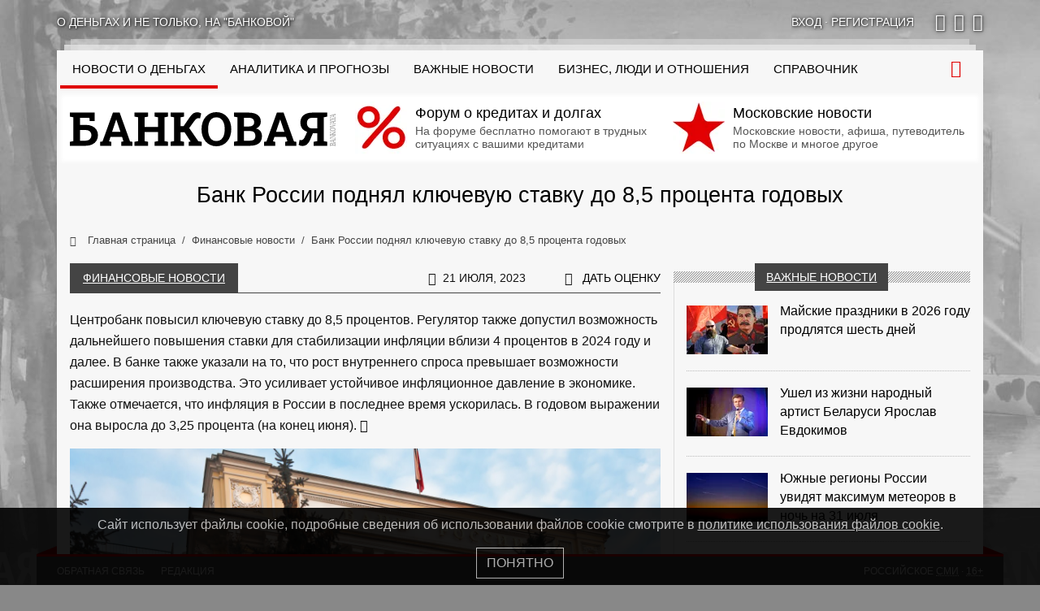

--- FILE ---
content_type: text/html; charset=UTF-8
request_url: https://bankovaya.ru/news/bank-russia-raised-key-rate-85-percent-annum/
body_size: 20862
content:
<!doctype html>
<html lang="ru-RU">
<head>
    <meta charset="UTF-8">
    <meta name="viewport" content="width=device-width, initial-scale=1">
    <link rel="preconnect" href="https://cloud.anoinfo.ru/bankovaya/">
    <link rel="preconnect" href="https://avatar.anoinfo.ru/">
    <link rel="stylesheet" type="text/css" href="/wp-content/themes/main/assets/dist/bundle.primary.css?ver=0.1.369">    <style>
        @media only screen and (min-width: 576px) {
            body {
                background-color: #888888;
                background-image: url('https://cloud.anoinfo.ru/bankovaya/uf/556/vasc797r1q0pnjtmzmnq7ustld8j1re6.jpg');
            }
        }

        html {
            overflow-y: scroll;
        }

        @font-face {
            font-family: icons;
            font-display: swap;
            src: url('/wp-content/themes/main/assets/dist/icons.eot?ver=0.1.369');
            src: url('/wp-content/themes/main/assets/dist/icons.eot?ver=0.1.369#iefix') format('eot'), url('/wp-content/themes/main/assets/dist/icons.woff2?ver=0.1.369') format('woff2'), url('/wp-content/themes/main/assets/dist/icons.woff?ver=0.1.369') format('woff'), url('/wp-content/themes/main/assets/dist/icons.ttf?ver=0.1.369') format('truetype'), url('/wp-content/themes/main/assets/dist/icons.svg?ver=0.1.369#icons') format('svg');
        }
    </style>
    <meta name='robots' content='index, follow, max-image-preview:large, max-snippet:-1, max-video-preview:-1' />

	<link rel="canonical" href="https://bankovaya.ru/news/bank-russia-raised-key-rate-85-percent-annum/" />
	<meta property="og:locale" content="ru_RU" />
	<meta property="og:type" content="article" />
	<meta property="og:title" content="Банк России поднял ключевую ставку до 8,5 процента годовых" />
	<meta property="og:description" content="Центробанк повысил ключевую ставку до 8,5 процентов. Регулятор также допустил возможность дальнейшего повышения ставки для стабилизации инфляции вблизи 4 процентов в 2024 году и далее. В банке также указали на то, что рост внутреннего спроса превышает возможности расширения производства. Это усиливает устойчивое инфляционное давление в экономике. Также отмечается, что инфляция в России в последнее время..." />
	<meta property="og:url" content="https://bankovaya.ru/news/bank-russia-raised-key-rate-85-percent-annum/" />
	<meta property="og:site_name" content="Банковая" />
	<meta property="article:published_time" content="2023-07-21T14:11:39+00:00" />
	<meta property="article:modified_time" content="2023-09-16T01:27:04+00:00" />
	<meta property="og:image" content="https://oblako.popisat.ru/bankovaya/iblock/ff1/6v55mmmu0nnk9vfxifvgrg3ykxw0phxj.jpg" />
	<meta property="og:image:width" content="1536" />
	<meta property="og:image:height" content="1023" />
	<meta property="og:image:type" content="image/jpeg" />
	<meta name="author" content="Екатерина Сан" />
	<meta name="twitter:card" content="summary_large_image" />
	<meta name="twitter:label1" content="Написано автором" />
	<meta name="twitter:data1" content="Екатерина Сан" />
	<script type="application/ld+json" class="yoast-schema-graph">{"@context":"https://schema.org","@graph":[{"@type":"NewsArticle","@id":"https://bankovaya.ru/news/bank-russia-raised-key-rate-85-percent-annum/#article","isPartOf":{"@id":"https://bankovaya.ru/news/bank-russia-raised-key-rate-85-percent-annum/"},"author":{"name":"Екатерина Сан","@id":"https://bankovaya.ru/#/schema/person/fc11bbc59820a8220a65e2eb80a78e12"},"headline":"Банк России поднял ключевую ставку до 8,5 процента годовых","datePublished":"2023-07-21T14:11:39+00:00","dateModified":"2023-09-16T01:27:04+00:00","mainEntityOfPage":{"@id":"https://bankovaya.ru/news/bank-russia-raised-key-rate-85-percent-annum/"},"wordCount":240,"commentCount":0,"image":{"@id":"https://bankovaya.ru/news/bank-russia-raised-key-rate-85-percent-annum/#primaryimage"},"thumbnailUrl":"https://cloud.anoinfo.ru/bankovaya/iblock/ff1/6v55mmmu0nnk9vfxifvgrg3ykxw0phxj.jpg","articleSection":["Финансовые новости"],"inLanguage":"ru-RU","potentialAction":[{"@type":"CommentAction","name":"Comment","target":["https://bankovaya.ru/news/bank-russia-raised-key-rate-85-percent-annum/#respond"]}]},{"@type":"WebPage","@id":"https://bankovaya.ru/news/bank-russia-raised-key-rate-85-percent-annum/","url":"https://bankovaya.ru/news/bank-russia-raised-key-rate-85-percent-annum/","name":"Банк России поднял ключевую ставку до 8,5 процента годовых - Банковая","isPartOf":{"@id":"https://bankovaya.ru/#website"},"primaryImageOfPage":{"@id":"https://bankovaya.ru/news/bank-russia-raised-key-rate-85-percent-annum/#primaryimage"},"image":{"@id":"https://bankovaya.ru/news/bank-russia-raised-key-rate-85-percent-annum/#primaryimage"},"thumbnailUrl":"https://cloud.anoinfo.ru/bankovaya/iblock/ff1/6v55mmmu0nnk9vfxifvgrg3ykxw0phxj.jpg","datePublished":"2023-07-21T14:11:39+00:00","dateModified":"2023-09-16T01:27:04+00:00","author":{"@id":"https://bankovaya.ru/#/schema/person/fc11bbc59820a8220a65e2eb80a78e12"},"breadcrumb":{"@id":"https://bankovaya.ru/news/bank-russia-raised-key-rate-85-percent-annum/#breadcrumb"},"inLanguage":"ru-RU","potentialAction":[{"@type":"ReadAction","target":["https://bankovaya.ru/news/bank-russia-raised-key-rate-85-percent-annum/"]}]},{"@type":"ImageObject","inLanguage":"ru-RU","@id":"https://bankovaya.ru/news/bank-russia-raised-key-rate-85-percent-annum/#primaryimage","url":"https://cloud.anoinfo.ru/bankovaya/iblock/ff1/6v55mmmu0nnk9vfxifvgrg3ykxw0phxj.jpg","contentUrl":"https://cloud.anoinfo.ru/bankovaya/iblock/ff1/6v55mmmu0nnk9vfxifvgrg3ykxw0phxj.jpg","width":1536,"height":1023,"caption":"Фото Depositphotos / Vicdemi"},{"@type":"BreadcrumbList","@id":"https://bankovaya.ru/news/bank-russia-raised-key-rate-85-percent-annum/#breadcrumb","itemListElement":[{"@type":"ListItem","position":1,"name":"Home","item":"https://bankovaya.ru/"},{"@type":"ListItem","position":2,"name":"Новости","item":"https://bankovaya.ru/news/"},{"@type":"ListItem","position":3,"name":"Банк России поднял ключевую ставку до 8,5 процента годовых"}]},{"@type":"WebSite","@id":"https://bankovaya.ru/#website","url":"https://bankovaya.ru/","name":"Информационно-аналитический проект «Банковая»","description":"Информационно-аналитический проект","alternateName":"Банковая","potentialAction":[{"@type":"SearchAction","target":{"@type":"EntryPoint","urlTemplate":"https://bankovaya.ru/?s={search_term_string}"},"query-input":{"@type":"PropertyValueSpecification","valueRequired":true,"valueName":"search_term_string"}}],"inLanguage":"ru-RU"},{"@type":"Person","@id":"https://bankovaya.ru/#/schema/person/fc11bbc59820a8220a65e2eb80a78e12","name":"Екатерина Сан","image":{"@type":"ImageObject","inLanguage":"ru-RU","@id":"https://bankovaya.ru/#/schema/person/image/","url":"https://avatar.anoinfo.ru/9732925fe7b4b2719f81000cc31fde83beade122b0ff41dfc6e5eaee567440b7?s=96&d=mm&r=g","contentUrl":"https://avatar.anoinfo.ru/9732925fe7b4b2719f81000cc31fde83beade122b0ff41dfc6e5eaee567440b7?s=96&d=mm&r=g","caption":"Екатерина Сан"}}]}</script>


<link rel='dns-prefetch' href='//bankovaya.ru' />
<link rel="alternate" type="application/rss+xml" title="Банковая &raquo; Лента комментариев к &laquo;Банк России поднял ключевую ставку до 8,5 процента годовых&raquo;" href="https://bankovaya.ru/news/bank-russia-raised-key-rate-85-percent-annum/feed/" />
<style id='wp-img-auto-sizes-contain-inline-css' type='text/css'>
img:is([sizes=auto i],[sizes^="auto," i]){contain-intrinsic-size:3000px 1500px}
/*# sourceURL=wp-img-auto-sizes-contain-inline-css */
</style>
<style id='wp-block-library-inline-css' type='text/css'>
:root{--wp-block-synced-color:#7a00df;--wp-block-synced-color--rgb:122,0,223;--wp-bound-block-color:var(--wp-block-synced-color);--wp-editor-canvas-background:#ddd;--wp-admin-theme-color:#007cba;--wp-admin-theme-color--rgb:0,124,186;--wp-admin-theme-color-darker-10:#006ba1;--wp-admin-theme-color-darker-10--rgb:0,107,160.5;--wp-admin-theme-color-darker-20:#005a87;--wp-admin-theme-color-darker-20--rgb:0,90,135;--wp-admin-border-width-focus:2px}@media (min-resolution:192dpi){:root{--wp-admin-border-width-focus:1.5px}}.wp-element-button{cursor:pointer}:root .has-very-light-gray-background-color{background-color:#eee}:root .has-very-dark-gray-background-color{background-color:#313131}:root .has-very-light-gray-color{color:#eee}:root .has-very-dark-gray-color{color:#313131}:root .has-vivid-green-cyan-to-vivid-cyan-blue-gradient-background{background:linear-gradient(135deg,#00d084,#0693e3)}:root .has-purple-crush-gradient-background{background:linear-gradient(135deg,#34e2e4,#4721fb 50%,#ab1dfe)}:root .has-hazy-dawn-gradient-background{background:linear-gradient(135deg,#faaca8,#dad0ec)}:root .has-subdued-olive-gradient-background{background:linear-gradient(135deg,#fafae1,#67a671)}:root .has-atomic-cream-gradient-background{background:linear-gradient(135deg,#fdd79a,#004a59)}:root .has-nightshade-gradient-background{background:linear-gradient(135deg,#330968,#31cdcf)}:root .has-midnight-gradient-background{background:linear-gradient(135deg,#020381,#2874fc)}:root{--wp--preset--font-size--normal:16px;--wp--preset--font-size--huge:42px}.has-regular-font-size{font-size:1em}.has-larger-font-size{font-size:2.625em}.has-normal-font-size{font-size:var(--wp--preset--font-size--normal)}.has-huge-font-size{font-size:var(--wp--preset--font-size--huge)}.has-text-align-center{text-align:center}.has-text-align-left{text-align:left}.has-text-align-right{text-align:right}.has-fit-text{white-space:nowrap!important}#end-resizable-editor-section{display:none}.aligncenter{clear:both}.items-justified-left{justify-content:flex-start}.items-justified-center{justify-content:center}.items-justified-right{justify-content:flex-end}.items-justified-space-between{justify-content:space-between}.screen-reader-text{border:0;clip-path:inset(50%);height:1px;margin:-1px;overflow:hidden;padding:0;position:absolute;width:1px;word-wrap:normal!important}.screen-reader-text:focus{background-color:#ddd;clip-path:none;color:#444;display:block;font-size:1em;height:auto;left:5px;line-height:normal;padding:15px 23px 14px;text-decoration:none;top:5px;width:auto;z-index:100000}html :where(.has-border-color){border-style:solid}html :where([style*=border-top-color]){border-top-style:solid}html :where([style*=border-right-color]){border-right-style:solid}html :where([style*=border-bottom-color]){border-bottom-style:solid}html :where([style*=border-left-color]){border-left-style:solid}html :where([style*=border-width]){border-style:solid}html :where([style*=border-top-width]){border-top-style:solid}html :where([style*=border-right-width]){border-right-style:solid}html :where([style*=border-bottom-width]){border-bottom-style:solid}html :where([style*=border-left-width]){border-left-style:solid}html :where(img[class*=wp-image-]){height:auto;max-width:100%}:where(figure){margin:0 0 1em}html :where(.is-position-sticky){--wp-admin--admin-bar--position-offset:var(--wp-admin--admin-bar--height,0px)}@media screen and (max-width:600px){html :where(.is-position-sticky){--wp-admin--admin-bar--position-offset:0px}}

/*# sourceURL=wp-block-library-inline-css */
</style><style id='global-styles-inline-css' type='text/css'>
:root{--wp--preset--aspect-ratio--square: 1;--wp--preset--aspect-ratio--4-3: 4/3;--wp--preset--aspect-ratio--3-4: 3/4;--wp--preset--aspect-ratio--3-2: 3/2;--wp--preset--aspect-ratio--2-3: 2/3;--wp--preset--aspect-ratio--16-9: 16/9;--wp--preset--aspect-ratio--9-16: 9/16;--wp--preset--color--black: #000000;--wp--preset--color--cyan-bluish-gray: #abb8c3;--wp--preset--color--white: #ffffff;--wp--preset--color--pale-pink: #f78da7;--wp--preset--color--vivid-red: #cf2e2e;--wp--preset--color--luminous-vivid-orange: #ff6900;--wp--preset--color--luminous-vivid-amber: #fcb900;--wp--preset--color--light-green-cyan: #7bdcb5;--wp--preset--color--vivid-green-cyan: #00d084;--wp--preset--color--pale-cyan-blue: #8ed1fc;--wp--preset--color--vivid-cyan-blue: #0693e3;--wp--preset--color--vivid-purple: #9b51e0;--wp--preset--gradient--vivid-cyan-blue-to-vivid-purple: linear-gradient(135deg,rgb(6,147,227) 0%,rgb(155,81,224) 100%);--wp--preset--gradient--light-green-cyan-to-vivid-green-cyan: linear-gradient(135deg,rgb(122,220,180) 0%,rgb(0,208,130) 100%);--wp--preset--gradient--luminous-vivid-amber-to-luminous-vivid-orange: linear-gradient(135deg,rgb(252,185,0) 0%,rgb(255,105,0) 100%);--wp--preset--gradient--luminous-vivid-orange-to-vivid-red: linear-gradient(135deg,rgb(255,105,0) 0%,rgb(207,46,46) 100%);--wp--preset--gradient--very-light-gray-to-cyan-bluish-gray: linear-gradient(135deg,rgb(238,238,238) 0%,rgb(169,184,195) 100%);--wp--preset--gradient--cool-to-warm-spectrum: linear-gradient(135deg,rgb(74,234,220) 0%,rgb(151,120,209) 20%,rgb(207,42,186) 40%,rgb(238,44,130) 60%,rgb(251,105,98) 80%,rgb(254,248,76) 100%);--wp--preset--gradient--blush-light-purple: linear-gradient(135deg,rgb(255,206,236) 0%,rgb(152,150,240) 100%);--wp--preset--gradient--blush-bordeaux: linear-gradient(135deg,rgb(254,205,165) 0%,rgb(254,45,45) 50%,rgb(107,0,62) 100%);--wp--preset--gradient--luminous-dusk: linear-gradient(135deg,rgb(255,203,112) 0%,rgb(199,81,192) 50%,rgb(65,88,208) 100%);--wp--preset--gradient--pale-ocean: linear-gradient(135deg,rgb(255,245,203) 0%,rgb(182,227,212) 50%,rgb(51,167,181) 100%);--wp--preset--gradient--electric-grass: linear-gradient(135deg,rgb(202,248,128) 0%,rgb(113,206,126) 100%);--wp--preset--gradient--midnight: linear-gradient(135deg,rgb(2,3,129) 0%,rgb(40,116,252) 100%);--wp--preset--font-size--small: 13px;--wp--preset--font-size--medium: 20px;--wp--preset--font-size--large: 36px;--wp--preset--font-size--x-large: 42px;--wp--preset--spacing--20: 0.44rem;--wp--preset--spacing--30: 0.67rem;--wp--preset--spacing--40: 1rem;--wp--preset--spacing--50: 1.5rem;--wp--preset--spacing--60: 2.25rem;--wp--preset--spacing--70: 3.38rem;--wp--preset--spacing--80: 5.06rem;--wp--preset--shadow--natural: 6px 6px 9px rgba(0, 0, 0, 0.2);--wp--preset--shadow--deep: 12px 12px 50px rgba(0, 0, 0, 0.4);--wp--preset--shadow--sharp: 6px 6px 0px rgba(0, 0, 0, 0.2);--wp--preset--shadow--outlined: 6px 6px 0px -3px rgb(255, 255, 255), 6px 6px rgb(0, 0, 0);--wp--preset--shadow--crisp: 6px 6px 0px rgb(0, 0, 0);}:where(.is-layout-flex){gap: 0.5em;}:where(.is-layout-grid){gap: 0.5em;}body .is-layout-flex{display: flex;}.is-layout-flex{flex-wrap: wrap;align-items: center;}.is-layout-flex > :is(*, div){margin: 0;}body .is-layout-grid{display: grid;}.is-layout-grid > :is(*, div){margin: 0;}:where(.wp-block-columns.is-layout-flex){gap: 2em;}:where(.wp-block-columns.is-layout-grid){gap: 2em;}:where(.wp-block-post-template.is-layout-flex){gap: 1.25em;}:where(.wp-block-post-template.is-layout-grid){gap: 1.25em;}.has-black-color{color: var(--wp--preset--color--black) !important;}.has-cyan-bluish-gray-color{color: var(--wp--preset--color--cyan-bluish-gray) !important;}.has-white-color{color: var(--wp--preset--color--white) !important;}.has-pale-pink-color{color: var(--wp--preset--color--pale-pink) !important;}.has-vivid-red-color{color: var(--wp--preset--color--vivid-red) !important;}.has-luminous-vivid-orange-color{color: var(--wp--preset--color--luminous-vivid-orange) !important;}.has-luminous-vivid-amber-color{color: var(--wp--preset--color--luminous-vivid-amber) !important;}.has-light-green-cyan-color{color: var(--wp--preset--color--light-green-cyan) !important;}.has-vivid-green-cyan-color{color: var(--wp--preset--color--vivid-green-cyan) !important;}.has-pale-cyan-blue-color{color: var(--wp--preset--color--pale-cyan-blue) !important;}.has-vivid-cyan-blue-color{color: var(--wp--preset--color--vivid-cyan-blue) !important;}.has-vivid-purple-color{color: var(--wp--preset--color--vivid-purple) !important;}.has-black-background-color{background-color: var(--wp--preset--color--black) !important;}.has-cyan-bluish-gray-background-color{background-color: var(--wp--preset--color--cyan-bluish-gray) !important;}.has-white-background-color{background-color: var(--wp--preset--color--white) !important;}.has-pale-pink-background-color{background-color: var(--wp--preset--color--pale-pink) !important;}.has-vivid-red-background-color{background-color: var(--wp--preset--color--vivid-red) !important;}.has-luminous-vivid-orange-background-color{background-color: var(--wp--preset--color--luminous-vivid-orange) !important;}.has-luminous-vivid-amber-background-color{background-color: var(--wp--preset--color--luminous-vivid-amber) !important;}.has-light-green-cyan-background-color{background-color: var(--wp--preset--color--light-green-cyan) !important;}.has-vivid-green-cyan-background-color{background-color: var(--wp--preset--color--vivid-green-cyan) !important;}.has-pale-cyan-blue-background-color{background-color: var(--wp--preset--color--pale-cyan-blue) !important;}.has-vivid-cyan-blue-background-color{background-color: var(--wp--preset--color--vivid-cyan-blue) !important;}.has-vivid-purple-background-color{background-color: var(--wp--preset--color--vivid-purple) !important;}.has-black-border-color{border-color: var(--wp--preset--color--black) !important;}.has-cyan-bluish-gray-border-color{border-color: var(--wp--preset--color--cyan-bluish-gray) !important;}.has-white-border-color{border-color: var(--wp--preset--color--white) !important;}.has-pale-pink-border-color{border-color: var(--wp--preset--color--pale-pink) !important;}.has-vivid-red-border-color{border-color: var(--wp--preset--color--vivid-red) !important;}.has-luminous-vivid-orange-border-color{border-color: var(--wp--preset--color--luminous-vivid-orange) !important;}.has-luminous-vivid-amber-border-color{border-color: var(--wp--preset--color--luminous-vivid-amber) !important;}.has-light-green-cyan-border-color{border-color: var(--wp--preset--color--light-green-cyan) !important;}.has-vivid-green-cyan-border-color{border-color: var(--wp--preset--color--vivid-green-cyan) !important;}.has-pale-cyan-blue-border-color{border-color: var(--wp--preset--color--pale-cyan-blue) !important;}.has-vivid-cyan-blue-border-color{border-color: var(--wp--preset--color--vivid-cyan-blue) !important;}.has-vivid-purple-border-color{border-color: var(--wp--preset--color--vivid-purple) !important;}.has-vivid-cyan-blue-to-vivid-purple-gradient-background{background: var(--wp--preset--gradient--vivid-cyan-blue-to-vivid-purple) !important;}.has-light-green-cyan-to-vivid-green-cyan-gradient-background{background: var(--wp--preset--gradient--light-green-cyan-to-vivid-green-cyan) !important;}.has-luminous-vivid-amber-to-luminous-vivid-orange-gradient-background{background: var(--wp--preset--gradient--luminous-vivid-amber-to-luminous-vivid-orange) !important;}.has-luminous-vivid-orange-to-vivid-red-gradient-background{background: var(--wp--preset--gradient--luminous-vivid-orange-to-vivid-red) !important;}.has-very-light-gray-to-cyan-bluish-gray-gradient-background{background: var(--wp--preset--gradient--very-light-gray-to-cyan-bluish-gray) !important;}.has-cool-to-warm-spectrum-gradient-background{background: var(--wp--preset--gradient--cool-to-warm-spectrum) !important;}.has-blush-light-purple-gradient-background{background: var(--wp--preset--gradient--blush-light-purple) !important;}.has-blush-bordeaux-gradient-background{background: var(--wp--preset--gradient--blush-bordeaux) !important;}.has-luminous-dusk-gradient-background{background: var(--wp--preset--gradient--luminous-dusk) !important;}.has-pale-ocean-gradient-background{background: var(--wp--preset--gradient--pale-ocean) !important;}.has-electric-grass-gradient-background{background: var(--wp--preset--gradient--electric-grass) !important;}.has-midnight-gradient-background{background: var(--wp--preset--gradient--midnight) !important;}.has-small-font-size{font-size: var(--wp--preset--font-size--small) !important;}.has-medium-font-size{font-size: var(--wp--preset--font-size--medium) !important;}.has-large-font-size{font-size: var(--wp--preset--font-size--large) !important;}.has-x-large-font-size{font-size: var(--wp--preset--font-size--x-large) !important;}
/*# sourceURL=global-styles-inline-css */
</style>

<style id='classic-theme-styles-inline-css' type='text/css'>
/*! This file is auto-generated */
.wp-block-button__link{color:#fff;background-color:#32373c;border-radius:9999px;box-shadow:none;text-decoration:none;padding:calc(.667em + 2px) calc(1.333em + 2px);font-size:1.125em}.wp-block-file__button{background:#32373c;color:#fff;text-decoration:none}
/*# sourceURL=/wp-includes/css/classic-themes.min.css */
</style>
<link rel='stylesheet' id='my-popup-style-css' href='https://bankovaya.ru/wp-content/plugins/my-popup/assets/public/css/styles.min.css?ver=2.0.2'  media='all' />
<link rel='stylesheet' id='wp-block-paragraph-css' href='https://bankovaya.ru/wp-includes/blocks/paragraph/style.min.css?ver=6.9'  media='all' />
<link rel='stylesheet' id='wp-block-quote-css' href='https://bankovaya.ru/wp-includes/blocks/quote/style.min.css?ver=6.9'  media='all' />
<script type="text/javascript" src="https://bankovaya.ru/wp-includes/js/jquery/jquery.min.js?ver=3.7.1" id="jquery-core-js"></script>
<style id="wpremark-styles">.wpremark{position:relative;display:flex;border:none}.wpremark p{margin:.75em 0}.wpremark p:first-child{margin-top:0}.wpremark p:last-child{margin-bottom:0}.wpremark .wpremark-body{width:100%;max-width:100%;align-self:center}.wpremark .wpremark-icon svg,.wpremark .wpremark-icon img{display:block;max-width:100%;max-height:100%}</style><link rel="icon" href="/favicon.svg" sizes="32x32" />
<link rel="icon" href="/favicon.svg" sizes="192x192" />
<link rel="apple-touch-icon" href="/favicon.svg" />
<meta name="msapplication-TileImage" content="/favicon.svg" />
    <link rel="prefetch" href="https://mc.yandex.ru/metrika/tag.js" as="script">
    <link rel="prefetch" href="https://www.googletagmanager.com/gtag/js?id=G-L3H4FZP0JK" as="script">
    <link rel="preconnect" href="https://cloud.anoinfo.ru/bankovaya/">
    <link rel="prefetch" href="https://avatar.anoinfo.ru/">
    <link rel="icon" href="/favicon.svg" type="image/svg+xml">
    <link rel="manifest" href="/manifest.json">
    <script>let ZlojConfig = {"statistics":{"metrika":45751647,"google":"G-L3H4FZP0JK"},"user":0,"time":1768408958,"pid":"0.1.369","prod":true,"private":false,"data":[]}</script>
    <title>Банк России поднял ключевую ставку до 8,5 процента годовых - Банковая</title>
            <link rel="shortlink" href="http://clu.su/1cT">
    </head>
<body class="wp-singular post-template-default single single-post postid-112893 single-format-standard wp-theme-main">
<div id="top"></div>
<div class="bg-branding" id="branding"></div>
<div class="top-bar container bg-hide hl2 mt-lg-3 mb-lg-4 ps-0 pe-0">
    <div class="row gx-0">
        <div class="tbr-slogan col d-none d-md-flex">
            О деньгах и не только, на &quot;Банковой&quot;
        </div>
        <div class="tbr-login col col-md-auto text-center text-md-start">
                            <a href="#" data-bs-toggle="modal" data-bs-target="#modal_login"
                   rel="nofollow"><span>Вход</span></a>  &middot;
                <a href="#" data-bs-toggle="modal" data-bs-target="#modal_register"
                   rel="nofollow"><span>Регистрация</span></a>
                    </div>
        <div class="tbr-social col-auto d-none d-md-flex ps-3">
                            <a target="_blank" rel="nofollow" href="https://vk.com/bankovaya"
                   class="fi fi-vk" title="вКонтакте"></a>
                            <a target="_blank" rel="nofollow" href="https://ok.ru/bankovaya"
                   class="fi fi-ok" title="Одноклассники"></a>
                            <a target="_blank" rel="nofollow" href="https://t.me/bankovaya"
                   class="fi fi-telegram" title="Telegram"></a>
                    </div>
    </div>
</div>
<div class="container wrapper bg-hide mt-lg-4">
    <header>
        <div class="header-top logo-bg ps-3 ps-xxl-4 pe-3 pe-xxl-4">
            <div class="row">
                <div class="col-xl-12 ps-lg-0 pe-lg-0" id="topbar">
                    <div class="menu-trigger"><i class="fi fi-menu"></i></div><nav><ul><li class="mobile-only"><a href="/" class="no-sub-nav">На главную</a></li><li class=" first-desktop active"><a href="https://bankovaya.ru/news/" class="no-sub-nav"><span class="d-lg-none">Все новости о деньгах</span>
<span class="d-none d-lg-inline d-xl-none">Новости</span>
<span class="d-none d-xl-inline">Новости о деньгах</span></a></li><li class=""><a href="https://bankovaya.ru/research/" class="no-sub-nav">Аналитика и прогнозы</a></li><li class=""><a href="https://bankovaya.ru/important/" class="no-sub-nav">Важные новости</a></li><li class=""><a href="https://bankovaya.ru/life/" class="no-sub-nav">Бизнес, люди и отношения</a></li><li class=""><a href="https://bankovaya.ru/wiki/" class="no-sub-nav">Справочник</a></li><li class=" mobile-only"><a href="https://bankovaya.ru/reviews/banks/" class="no-sub-nav">Отзывы о банковских услугах</a></li><li class=" mobile-only"><a href="https://bankovaya.ru/ratings/banks/" class="no-sub-nav">Рейтинг банков по отзывам</a></li><li class=" mobile-only"><a href="https://bankovaya.ru/reviews/mfi/" class="no-sub-nav">Отзывы реальных клиентов МФО</a></li><li class=" mobile-only"><a href="https://bankovaya.ru/ratings/mfi/" class="no-sub-nav">Рейтинг МФО на основе отзывов</a></li></ul></nav>                    <div class="search-form-block" id="top_search_block">
                        <form action="/" id="top_search_form" method="get">
                            <input id="top_search_input" type="search" name="s" placeholder="Введите фразу для поиска"
                                   maxlength="50" autocomplete="off">
                        </form>
                    </div>
                    <span class="search-trigger"><i class="fi fi-search"></i></span>
                </div>
            </div>
        </div>
        <div class="header block-w-g-i ps-3 ps-xxl-4 pe-3 pe-xxl-4 pb-sm-3 pt-lg-1 pb-lg-1 pt-1 pb-2">
            <div class="row">
                <div class="col-lg-auto logo text-center">
                    <a href="/">                    <img src="data:image/svg+xml;charset=UTF-8,%3csvg%20xmlns='http://www.w3.org/2000/svg'%20width='327px'%20height='53px'%3e%3c/svg%3e"
                         width="327"
                         height="53"
                         id="logo"
                         class="logo-bg"
                         alt="Банковая"
                    >
                    </a>                </div>
                <div class="col">
                    <div class="row" id="teaser_top">
                                                    <div class="col-sm-6 mt-2 mb-2 mt-sm-1 mb-sm-1 mt-lg-0 mb-lg-0">
                                <a href="https://uracredit.ru/" rel="nofollow">
                                    <picture itemscope itemtype="http://schema.org/ImageObject"><link itemprop="contentUrl" href="https://cloud.anoinfo.ru/bankovaya/2025/10/02/favicon.png"><meta itemprop="width" content="567" /><meta itemprop="height" content="567" /><source data-srcset="https://cloud.anoinfo.ru/bankovaya/resize_cache/2025/10/02/favicon-png-crop-64x64.webp" type="image/webp"><link itemprop="thumbnail" href="https://cloud.anoinfo.ru/bankovaya/resize_cache/2025/10/02/favicon-png-crop-64x64.webp"><img src="data:image/svg+xml,%3Csvg%20xmlns%3D%22http://www.w3.org/2000/svg%22%20width%3D%2264%22%20height%3D%2264%22%3E%3C/svg%3E" class="lazyload" alt="" width="64" height="64"></picture>                                    <b>Форум о кредитах и долгах</b>
                                    <span class="multiline-faded">На форуме бесплатно помогают в трудных ситуациях с вашими кредитами</span>
                                </a>
                            </div>
                                                    <div class="col-sm-6 mt-2 mb-2 mt-sm-1 mb-sm-1 mt-lg-0 mb-lg-0">
                                <a href="https://mackva.ru/" rel="nofollow">
                                    <picture itemscope itemtype="http://schema.org/ImageObject"><link itemprop="contentUrl" href="https://cloud.anoinfo.ru/bankovaya/2025/10/02/favicon-1.png"><meta itemprop="width" content="512" /><meta itemprop="height" content="512" /><source data-srcset="https://cloud.anoinfo.ru/bankovaya/resize_cache/2025/10/02/favicon-1-png-crop-64x64.webp" type="image/webp"><link itemprop="thumbnail" href="https://cloud.anoinfo.ru/bankovaya/resize_cache/2025/10/02/favicon-1-png-crop-64x64.webp"><img src="data:image/svg+xml,%3Csvg%20xmlns%3D%22http://www.w3.org/2000/svg%22%20width%3D%2264%22%20height%3D%2264%22%3E%3C/svg%3E" class="lazyload" alt="" width="64" height="64"></picture>                                    <b>Московские новости</b>
                                    <span class="multiline-faded">Московские новости, афиша, путеводитель по Москве и многое другое</span>
                                </a>
                            </div>
                                            </div>
                </div>
            </div>
        </div>
                        <div class="ps-3 ps-xxl-4 pe-3 pe-xxl-4 mt-lg-3 mb-lg-3">
                    <h1 class="text-center" id="main-h1">
                        Банк России поднял ключевую ставку до 8,5 процента годовых                    </h1>
                </div>
                                            <div class="ps-3 ps-xxl-4 pe-3 pe-xxl-4">
                    <div class="row">
                        <div class="col-12">
                            <nav aria-label="breadcrumb">
                                <ol class="breadcrumb" itemscope itemtype="http://schema.org/BreadcrumbList">
                                                                                <li class="breadcrumb-item" itemprop="itemListElement" itemscope
                                                itemtype="http://schema.org/ListItem">
                                                <a href="/"
                                                   title="Главная страница" itemprop="item">
                                                    <i class="fi fi-home"></i>                                                    <span itemprop="name">Главная страница</span>
                                                </a>
                                                <meta itemprop="position" content="0">
                                            </li>
                                                                                    <li class="breadcrumb-item" itemprop="itemListElement" itemscope
                                                itemtype="http://schema.org/ListItem">
                                                <a href="https://bankovaya.ru/news/"
                                                   title="Финансовые новости" itemprop="item">
                                                                                                        <span itemprop="name">Финансовые новости</span>
                                                </a>
                                                <meta itemprop="position" content="1">
                                            </li>
                                                                                    <li class="breadcrumb-item active d-none d-lg-inline-block"
                                                aria-current="page" itemprop="itemListElement" itemscope
                                                itemtype="http://schema.org/ListItem">
                                                <a href="https://bankovaya.ru/news/bank-russia-raised-key-rate-85-percent-annum/">
                                                    <span itemprop="name">Банк России поднял ключевую ставку до 8,5 процента годовых</span>
                                                </a>
                                                                                                <meta itemprop="position" content="2">
                                            </li>
                                                                        </ol>
                            </nav>
                        </div>
                    </div>
                </div>
                </header>
    <div class="main-content ps-3 ps-xxl-4 pe-3 pe-xxl-4">
        <div class="row flex-lg-nowrap">
            <main class="col-lg-8 page-content pe-lg-3"
                  id="content">
                                        <div class="bs-title row ms-0 me-0  mb-3">
                            <h2                            class="bs-title-header col-12 col-md-auto text-center ps-md-3 pe-md-3">
                            <a href="https://bankovaya.ru/news/">Финансовые новости</a>                            </h2>
                            <div class="bs-title-span col"></div>
                                                            <div class="bs-title-ext col-auto ps-4 pe-0">
                                    <i class="fi fi-clock"></i>21 июля, 2023                                </div>
                                                                                        <div class="bs-title-ext col-auto ps-4 pe-0">
                                    <div class="bs-title-comments col-auto ps-4 pe-0">
                                        <i class="fi fi-comments"></i>
                                        <a href="#comments">Дать оценку</a>                                    </div>
                                </div>
                                                        <div class="bs-title-line d-none d-md-block"></div>
                        </div>
                        <div itemscope itemtype="http://schema.org/Article">
        <meta itemscope itemprop="mainEntityOfPage" itemType="https://schema.org/WebPage"
              itemid="https://bankovaya.ru/news/bank-russia-raised-key-rate-85-percent-annum/"
              content="Банк России поднял ключевую ставку до 8,5 процента годовых">
        <meta itemprop="dateModified" content="2023-09-16">
        <meta itemprop="datePublished" content="2023-07-21T14:11:39+03:00">
        <meta itemprop="author" content="Екатерина Сан">
        <div itemprop="publisher" itemscope itemtype="https://schema.org/Organization"><meta itemprop="name" content="Банковая"><meta itemprop="telephone" content="+79032101090"><meta itemprop="address" content="https://bankovaya.ru/"></div>                    <div class="blog-single blog-prefix clearfix" itemprop="backstory">
                
<p>Центробанк повысил ключевую ставку до 8,5 процентов. Регулятор также допустил возможность дальнейшего повышения ставки для стабилизации инфляции вблизи 4 процентов в 2024 году и далее. В банке также указали на то, что рост внутреннего спроса превышает возможности расширения производства. Это усиливает устойчивое инфляционное давление в экономике. Также отмечается, что инфляция в России в последнее время ускорилась. В годовом выражении она выросла до 3,25 процента (на конец июня).  <!--noindex--><a href="#more" class="text-decoration-none" rel="nofollow"><i class="fi fi-arrow-down" aria-hidden="true"></i></a><!--/noindex--></p>            </div>
                <div id="bl-featured">
                    <div class="bl-featured-big">
            <div class="img-w-caption">
                <figure class="content-image" itemscope itemtype="http://schema.org/ImageObject"><picture><link itemprop="contentUrl" href="https://cloud.anoinfo.ru/bankovaya/iblock/ff1/6v55mmmu0nnk9vfxifvgrg3ykxw0phxj.jpg"><meta itemprop="width" content="1536" /><meta itemprop="height" content="1023" /><source data-srcset="https://cloud.anoinfo.ru/bankovaya/resize_cache/iblock/ff1/6v55mmmu0nnk9vfxifvgrg3ykxw0phxj-jpg-crop-1536x832.webp" type="image/webp"><link itemprop="thumbnail" href="https://cloud.anoinfo.ru/bankovaya/resize_cache/iblock/ff1/6v55mmmu0nnk9vfxifvgrg3ykxw0phxj-jpg-crop-1536x832.webp"><img src="data:image/svg+xml,%3Csvg%20xmlns%3D%22http://www.w3.org/2000/svg%22%20width%3D%221536%22%20height%3D%22832%22%3E%3C/svg%3E" class="lazyload img-fluid" alt="Банк России поднял ключевую ставку до 8,5 процента годовых" width="1536" height="832"><figcaption itemprop="caption">Фото Depositphotos / Vicdemi</figcaption></picture></figure>            </div>
        </div>
            <div class="blog-single clearfix" id="more">
            <div itemprop="articleBody">
                



<p>Центральный банк России впервые с сентября 2022 года повысил ключевую ставку на 100 базисных пункта, до 8,5 процентов годовых. Об этом <a href="https://ria.ru/20230721/stavka-1885489368.html?utm_source=yxnews&amp;utm_medium=desktop" target="_blank" rel="noopener">сообщает</a> РИА Новости со ссылкой на ЦБ РФ.</p>



<blockquote class="wp-block-quote layout-flow wp-block-quote-is-layout-flow">
<p>"Текущие темпы прироста цен, включая широкий набор устойчивых показателей, превысили 4 процента в пересчете на год и продолжают расти", – говорится в сообщении регулятора.</p>
</blockquote>



<p>В ЦБ РФ указали, что рост внутреннего спроса превышает возможности расширения производства, на что также влияет ограниченность свободных трудовых ресурсов. Это усиливает устойчивое инфляционное давление в экономике.</p>



<p>Регулятор также допустил возможность дальнейшего повышения ключевой ставки на ближайших заседаниях для стабилизации инфляции вблизи 4 процентов в 2024 году и далее.</p>



<p>В последнее время инфляция в России ускорилась: в годовом выражении она выросла до 3,25 процента на конец июня с 2,51 процента месяцем ранее, а к 17 июля увеличилась до 3,86 процента. Одновременно инфляционные ожидания россиян на год вперед в июле резко выросли – до 11,1 процента с июньских 10,2 процента.</p>



<p>Напомним, что ранее депутаты Госдумы <a href="https://bankovaya.ru/news/state-duma-deputies-appealed-head-central-bank-request-reduce-key-rate/" target="_blank" rel="noopener">обратились</a> к главе ЦБ с просьбой снизить ключевую ставку. Депутаты предлагали снизить ключевую ставку до 4 процентов и указывали на то, что регулятор "неверно оценивает характер инфляции".</p>
            </div>
        </div>
        <div class="author-box__body">
            <div class="author-box__author">
                Автор: Екатерина Сан <em>/ специально для &quot;Банковой&quot;</em>
            </div>
            <div class="author-box__description">
                            </div>
        </div>
        <div class="post-nav">
            <div class="row">
                                <div class="col-lg-6 pn-prev">
                                            <a href="https://bankovaya.ru/news/eu-accounts-russians-amount-least-125-thousand-euros-are-blocked/"
                           class="pull-left text-decoration-none text-uppercase"><span>&#8592;</span> Назад</a>
                        <a href="https://bankovaya.ru/news/eu-accounts-russians-amount-least-125-thousand-euros-are-blocked/"
                           class="news-title">В ЕС блокируют счета россиян с суммой не менее 125 тысяч евро</a>
                                    </div>
                                    <div class="col-lg-6 pn-next">
                        <a href="https://bankovaya.ru/news/system-payment-housing-and-communal-services-will-change-russia/"
                           class="right text-decoration-none text-uppercase">Далее <span>&#8594;</span></a>
                        <a href="https://bankovaya.ru/news/system-payment-housing-and-communal-services-will-change-russia/"
                           class="news-title">В России изменится система оплаты жилищно-коммунальных услуг</a>
                    </div>
                            </div>
        </div>
    </div>
<div class="clearfix" id="comments">
    <div class="sep-line sep-bg mt-3"><span>Комментарии к новости</span></div>
    <ul class="comments" id="comments_wrap">
                    <li class="empty">Ваш комментарий будет первым...</li>
            </ul>
</div>
<!--noindex-->
    <div class="mt-2 mb-3">
        	<div id="respond" class="comment-respond">
		<div id="reply-title" class="comment-reply-title mb-3">Добавить комментарий <small><a rel="nofollow" id="cancel-comment-reply-link" href="/news/bank-russia-raised-key-rate-85-percent-annum/#respond" style="display:none;">Отменить ответ</a></small></div><form action="https://bankovaya.ru/wp-comments-post.php" method="post" id="commentform" class="comment-form"><div class="form-group col-12"><label for="comment" class="mb-2">Комментарий<span class="required">*</span>: <span id="comment_result" class="success_msg"></span></label><textarea name="comment" class="form-control" id="comment" placeholder="Напишите ваш комментарий здесь. Можно использовать эмодзи!" maxlength="65525" rows="4"></textarea></div><div class="row"><div class="form-group col-12 col-md-6"><input id="author" name="author" type="text" class="form-control" value="" placeholder="Ваше имя" size="30" maxlength="245" autocomplete="name" required></div>
<div class="form-group col-12 col-md-6"><input id="email" name="email" type="email" class="form-control" value="" placeholder="Ваш email" size="30" maxlength="100" autocomplete="email" required></div>
<div class="col-12"><div class="form-check"><input id="wp-comment-cookies-consent" name="wp-comment-cookies-consent" class="form-check-input" type="checkbox" value="yes" required><label for="wp-comment-cookies-consent" class="form-check-label">Я даю согласие на обработку персональных данных в соответствии с <a href="/wp-content/uploads/privacy.html" target="_blank" rel="nofollow">политикой&nbsp;обработки&nbsp;персональных&nbsp;данных</a><span class="required">*</span>.</label></div></div>
</div><div class="add-comments mb-3 mt-3 text-center"><button type="submit" name="submit" class="btn btn-outline-primary" value="1">Добавить комментарий</button> <input type='hidden' name='comment_post_ID' value='112893' id='comment_post_ID' />
<input type='hidden' name='comment_parent' id='comment_parent' value='0' />
</div></form>	</div><!-- #respond -->
	    </div>
<!--/noindex-->
    </main>
<aside class="col-lg-4 ps-lg-0">
    <div id="scroll-col-right">
        <div class="side-widget p-news"><div class="sep-bg"><a href="/important/">Важные новости</a></div><div class="sw-inner"><ul><li><a href="https://bankovaya.ru/important/may-holidays-2026-will-last-six-days/" rel="nofollow"><picture itemscope itemtype="http://schema.org/ImageObject"><link itemprop="contentUrl" href="https://cloud.anoinfo.ru/bankovaya/2026/01/06/124658366_m_normal_none.jpg"><meta itemprop="width" content="1920" /><meta itemprop="height" content="1278" /><source data-srcset="https://cloud.anoinfo.ru/bankovaya/resize_cache/2026/01/06/124658366_m_normal_none-jpg-crop-100x60.webp" type="image/webp"><link itemprop="thumbnail" href="https://cloud.anoinfo.ru/bankovaya/resize_cache/2026/01/06/124658366_m_normal_none-jpg-crop-100x60.webp"><img src="data:image/svg+xml,%3Csvg%20xmlns%3D%22http://www.w3.org/2000/svg%22%20width%3D%22100%22%20height%3D%2260%22%3E%3C/svg%3E" class="lazyload img-fluid" alt="Майские праздники в 2026 году продлятся шесть дней" width="100" height="60"><meta itemprop="caption" content="Майские праздники в 2026 году продлятся шесть дней" /></picture></a><div class="pn-info"><a href="https://bankovaya.ru/important/may-holidays-2026-will-last-six-days/" class="news-title" rel="nofollow">Майские праздники в 2026 году продлятся шесть дней</a></div></li><li><a href="https://bankovaya.ru/important/peoples-artist-belarus-yaroslav-evdokimov-has-passed-away/" rel="nofollow"><picture itemscope itemtype="http://schema.org/ImageObject"><link itemprop="contentUrl" href="https://cloud.anoinfo.ru/bankovaya/2025/08/22/yaroslav_evdokimov_v_ckiom_severodvinska.jpg"><meta itemprop="width" content="1920" /><meta itemprop="height" content="1280" /><source data-srcset="https://cloud.anoinfo.ru/bankovaya/resize_cache/2025/08/22/yaroslav_evdokimov_v_ckiom_severodvinska-jpg-crop-100x60.webp" type="image/webp"><link itemprop="thumbnail" href="https://cloud.anoinfo.ru/bankovaya/resize_cache/2025/08/22/yaroslav_evdokimov_v_ckiom_severodvinska-jpg-crop-100x60.webp"><img src="data:image/svg+xml,%3Csvg%20xmlns%3D%22http://www.w3.org/2000/svg%22%20width%3D%22100%22%20height%3D%2260%22%3E%3C/svg%3E" class="lazyload img-fluid" alt="Ушел из жизни народный артист Беларуси Ярослав Евдокимов" width="100" height="60"><meta itemprop="caption" content="Ушел из жизни народный артист Беларуси Ярослав Евдокимов" /></picture></a><div class="pn-info"><a href="https://bankovaya.ru/important/peoples-artist-belarus-yaroslav-evdokimov-has-passed-away/" class="news-title" rel="nofollow">Ушел из жизни народный артист Беларуси Ярослав Евдокимов</a></div></li><li><a href="https://bankovaya.ru/important/southern-regions-russia-will-see-maximum-meteors-night-july-31/" rel="nofollow"><picture itemscope itemtype="http://schema.org/ImageObject"><link itemprop="contentUrl" href="https://cloud.anoinfo.ru/bankovaya/2025/07/31/horizon-cloud-sky-sun-sunrise-sunset-1332469-pxhere.jpg"><meta itemprop="width" content="1920" /><meta itemprop="height" content="1440" /><source data-srcset="https://cloud.anoinfo.ru/bankovaya/resize_cache/2025/07/31/horizon-cloud-sky-sun-sunrise-sunset-1332469-pxhere-jpg-crop-100x60.webp" type="image/webp"><link itemprop="thumbnail" href="https://cloud.anoinfo.ru/bankovaya/resize_cache/2025/07/31/horizon-cloud-sky-sun-sunrise-sunset-1332469-pxhere-jpg-crop-100x60.webp"><img src="data:image/svg+xml,%3Csvg%20xmlns%3D%22http://www.w3.org/2000/svg%22%20width%3D%22100%22%20height%3D%2260%22%3E%3C/svg%3E" class="lazyload img-fluid" alt="Южные регионы России увидят максимум метеоров в ночь на 31 июля" width="100" height="60"><meta itemprop="caption" content="Южные регионы России увидят максимум метеоров в ночь на 31 июля" /></picture></a><div class="pn-info"><a href="https://bankovaya.ru/important/southern-regions-russia-will-see-maximum-meteors-night-july-31/" class="news-title" rel="nofollow">Южные регионы России увидят максимум метеоров в ночь на 31 июля</a></div></li><li><a href="https://bankovaya.ru/important/86-drones-shot-down-over-russia-overnight/" rel="nofollow"><picture itemscope itemtype="http://schema.org/ImageObject"><link itemprop="contentUrl" href="https://cloud.anoinfo.ru/bankovaya/2025/07/09/129844202_m_normal_none.jpg"><meta itemprop="width" content="1920" /><meta itemprop="height" content="1280" /><source data-srcset="https://cloud.anoinfo.ru/bankovaya/resize_cache/2025/07/09/129844202_m_normal_none-jpg-crop-100x60.webp" type="image/webp"><link itemprop="thumbnail" href="https://cloud.anoinfo.ru/bankovaya/resize_cache/2025/07/09/129844202_m_normal_none-jpg-crop-100x60.webp"><img src="data:image/svg+xml,%3Csvg%20xmlns%3D%22http://www.w3.org/2000/svg%22%20width%3D%22100%22%20height%3D%2260%22%3E%3C/svg%3E" class="lazyload img-fluid" alt="Над Россией за ночь сбито 86 беспилотников" width="100" height="60"><meta itemprop="caption" content="Над Россией за ночь сбито 86 беспилотников" /></picture></a><div class="pn-info"><a href="https://bankovaya.ru/important/86-drones-shot-down-over-russia-overnight/" class="news-title" rel="nofollow">Над Россией за ночь сбито 86 беспилотников</a></div></li><li><a href="https://bankovaya.ru/important/russia-has-declared-truce-honor-80th-anniversary-victory/" rel="nofollow"><picture itemscope itemtype="http://schema.org/ImageObject"><link itemprop="contentUrl" href="https://cloud.anoinfo.ru/bankovaya/2025/04/28/88028530_m_normal_none.jpg"><meta itemprop="width" content="1920" /><meta itemprop="height" content="1317" /><source data-srcset="https://cloud.anoinfo.ru/bankovaya/resize_cache/2025/04/28/88028530_m_normal_none-jpg-crop-100x60.webp" type="image/webp"><link itemprop="thumbnail" href="https://cloud.anoinfo.ru/bankovaya/resize_cache/2025/04/28/88028530_m_normal_none-jpg-crop-100x60.webp"><img src="data:image/svg+xml,%3Csvg%20xmlns%3D%22http://www.w3.org/2000/svg%22%20width%3D%22100%22%20height%3D%2260%22%3E%3C/svg%3E" class="lazyload img-fluid" alt="Россия объявила перемирие в честь 80-летия Победы" width="100" height="60"><meta itemprop="caption" content="Россия объявила перемирие в честь 80-летия Победы" /></picture></a><div class="pn-info"><a href="https://bankovaya.ru/important/russia-has-declared-truce-honor-80th-anniversary-victory/" class="news-title" rel="nofollow">Россия объявила перемирие в честь 80-летия Победы</a></div></li></ul></div></div><div class="side-widget p-news"><div class="sep-bg"><a href="/research/">Аналитика и прогнозы</a></div><div class="sw-inner"><ul><li><a href="https://bankovaya.ru/research/where-take-money-experts-have-selected-three-stateowned-banks-maximum-deposit-rates/" rel="nofollow"><picture itemscope itemtype="http://schema.org/ImageObject"><link itemprop="contentUrl" href="https://cloud.anoinfo.ru/bankovaya/2024/06/15/vtb-bank-the-second-largest-bank-in-russia.jpg"><meta itemprop="width" content="1920" /><meta itemprop="height" content="1272" /><source data-srcset="https://cloud.anoinfo.ru/bankovaya/resize_cache/2024/06/15/vtb-bank-the-second-largest-bank-in-russia-jpg-crop-100x60.webp" type="image/webp"><link itemprop="thumbnail" href="https://cloud.anoinfo.ru/bankovaya/resize_cache/2024/06/15/vtb-bank-the-second-largest-bank-in-russia-jpg-crop-100x60.webp"><img src="data:image/svg+xml,%3Csvg%20xmlns%3D%22http://www.w3.org/2000/svg%22%20width%3D%22100%22%20height%3D%2260%22%3E%3C/svg%3E" class="lazyload img-fluid" alt="Куда отнести деньги: Эксперты выбрали три госбанка с максимальными ставками по депозитам" width="100" height="60"><meta itemprop="caption" content="Куда отнести деньги: Эксперты выбрали три госбанка с максимальными ставками по депозитам" /></picture></a><div class="pn-info"><a href="https://bankovaya.ru/research/where-take-money-experts-have-selected-three-stateowned-banks-maximum-deposit-rates/" class="news-title" rel="nofollow">Куда отнести деньги: Эксперты выбрали три госбанка с максимальными ставками по депозитам</a></div></li><li><a href="https://bankovaya.ru/research/how-will-introduction-trump-duties-affect-russia/" rel="nofollow"><picture itemscope itemtype="http://schema.org/ImageObject"><link itemprop="contentUrl" href="https://cloud.anoinfo.ru/bankovaya/2025/04/03/54427036491_23adadaa65_3k.jpg"><meta itemprop="width" content="1920" /><meta itemprop="height" content="1280" /><source data-srcset="https://cloud.anoinfo.ru/bankovaya/resize_cache/2025/04/03/54427036491_23adadaa65_3k-jpg-crop-100x60.webp" type="image/webp"><link itemprop="thumbnail" href="https://cloud.anoinfo.ru/bankovaya/resize_cache/2025/04/03/54427036491_23adadaa65_3k-jpg-crop-100x60.webp"><img src="data:image/svg+xml,%3Csvg%20xmlns%3D%22http://www.w3.org/2000/svg%22%20width%3D%22100%22%20height%3D%2260%22%3E%3C/svg%3E" class="lazyload img-fluid" alt="Как введение трамповских пошлин отразится на России" width="100" height="60"><meta itemprop="caption" content="Как введение трамповских пошлин отразится на России" /></picture></a><div class="pn-info"><a href="https://bankovaya.ru/research/how-will-introduction-trump-duties-affect-russia/" class="news-title" rel="nofollow">Как введение трамповских пошлин отразится на России</a></div></li><li><a href="https://bankovaya.ru/research/gold-more-expensive-ever-how-can-russians-take-advantage-it/" rel="nofollow"><picture itemscope itemtype="http://schema.org/ImageObject"><link itemprop="contentUrl" href="https://cloud.anoinfo.ru/bankovaya/2025/04/01/zolotye-slitki-i-monety-v-finansovyh-otchetah.jpg"><meta itemprop="width" content="1920" /><meta itemprop="height" content="1280" /><source data-srcset="https://cloud.anoinfo.ru/bankovaya/resize_cache/2025/04/01/zolotye-slitki-i-monety-v-finansovyh-otchetah-jpg-crop-100x60.webp" type="image/webp"><link itemprop="thumbnail" href="https://cloud.anoinfo.ru/bankovaya/resize_cache/2025/04/01/zolotye-slitki-i-monety-v-finansovyh-otchetah-jpg-crop-100x60.webp"><img src="data:image/svg+xml,%3Csvg%20xmlns%3D%22http://www.w3.org/2000/svg%22%20width%3D%22100%22%20height%3D%2260%22%3E%3C/svg%3E" class="lazyload img-fluid" alt="Золото дорогое как никогда раньше: как россияне могут этим воспользоваться?" width="100" height="60"><meta itemprop="caption" content="Золото дорогое как никогда раньше: как россияне могут этим воспользоваться?" /></picture></a><div class="pn-info"><a href="https://bankovaya.ru/research/gold-more-expensive-ever-how-can-russians-take-advantage-it/" class="news-title" rel="nofollow">Золото дорогое как никогда раньше: как россияне могут этим воспользоваться?</a></div></li><li><a href="https://bankovaya.ru/research/it-will-weaken-soon-expert-situation-ruble-russia/" rel="nofollow"><picture itemscope itemtype="http://schema.org/ImageObject"><link itemprop="contentUrl" href="https://cloud.anoinfo.ru/bankovaya/2025/03/30/depositphotos_94335394_original-vicdemi.jpg"><meta itemprop="width" content="1920" /><meta itemprop="height" content="1149" /><source data-srcset="https://cloud.anoinfo.ru/bankovaya/resize_cache/2025/03/30/depositphotos_94335394_original-vicdemi-jpg-crop-100x60.webp" type="image/webp"><link itemprop="thumbnail" href="https://cloud.anoinfo.ru/bankovaya/resize_cache/2025/03/30/depositphotos_94335394_original-vicdemi-jpg-crop-100x60.webp"><img src="data:image/svg+xml,%3Csvg%20xmlns%3D%22http://www.w3.org/2000/svg%22%20width%3D%22100%22%20height%3D%2260%22%3E%3C/svg%3E" class="lazyload img-fluid" alt="Скоро ослабнет: эксперт о ситуации с рублем в России" width="100" height="60"><meta itemprop="caption" content="Скоро ослабнет: эксперт о ситуации с рублем в России" /></picture></a><div class="pn-info"><a href="https://bankovaya.ru/research/it-will-weaken-soon-expert-situation-ruble-russia/" class="news-title" rel="nofollow">Скоро ослабнет: эксперт о ситуации с рублем в России</a></div></li><li><a href="https://bankovaya.ru/research/economist-named-riskiest-investment-options-russians/" rel="nofollow"><picture itemscope itemtype="http://schema.org/ImageObject"><link itemprop="contentUrl" href="https://cloud.anoinfo.ru/bankovaya/2024/06/18/pixabay_piggy-2889046.jpg"><meta itemprop="width" content="1920" /><meta itemprop="height" content="1152" /><source data-srcset="https://cloud.anoinfo.ru/bankovaya/resize_cache/2024/06/18/pixabay_piggy-2889046-jpg-crop-100x60.webp" type="image/webp"><link itemprop="thumbnail" href="https://cloud.anoinfo.ru/bankovaya/resize_cache/2024/06/18/pixabay_piggy-2889046-jpg-crop-100x60.webp"><img src="data:image/svg+xml,%3Csvg%20xmlns%3D%22http://www.w3.org/2000/svg%22%20width%3D%22100%22%20height%3D%2260%22%3E%3C/svg%3E" class="lazyload img-fluid" alt="Экономист назвал самые рискованные варианты вложений для россиян" width="100" height="60"><meta itemprop="caption" content="Экономист назвал самые рискованные варианты вложений для россиян" /></picture></a><div class="pn-info"><a href="https://bankovaya.ru/research/economist-named-riskiest-investment-options-russians/" class="news-title" rel="nofollow">Экономист назвал самые рискованные варианты вложений для россиян</a></div></li></ul></div></div>    </div>
</aside>
    </div>
    </div>
    <footer>
        <div class="ps-3 ps-xxl-4 pe-3 pe-xxl-4 related-bottom"><div class="sep-line sep-bg"><span>Похожие новости</span></div><div class="row pb-3 gx-2 gy-2"><div class="col-6 col-md-4 col-lg-3 middle-card-item"><a href="https://bankovaya.ru/news/eu-accounts-russians-amount-least-125-thousand-euros-are-blocked/" title="В ЕС блокируют счета россиян с суммой не менее 125 тысяч евро"><div class="allcat-feed"><picture itemscope itemtype="http://schema.org/ImageObject"><link itemprop="contentUrl" href="https://cloud.anoinfo.ru/bankovaya/iblock/6cb/2k9rq8bkyk6oyuhph9jkms2avud3zk1n.jpg"><meta itemprop="width" content="1536" /><meta itemprop="height" content="981" /><source data-srcset="https://cloud.anoinfo.ru/bankovaya/resize_cache/iblock/6cb/2k9rq8bkyk6oyuhph9jkms2avud3zk1n-jpg-crop-288x160.webp" type="image/webp"><link itemprop="thumbnail" href="https://cloud.anoinfo.ru/bankovaya/resize_cache/iblock/6cb/2k9rq8bkyk6oyuhph9jkms2avud3zk1n-jpg-crop-288x160.webp"><img src="data:image/svg+xml,%3Csvg%20xmlns%3D%22http://www.w3.org/2000/svg%22%20width%3D%22288%22%20height%3D%22160%22%3E%3C/svg%3E" class="lazyload img-fluid" alt="В ЕС блокируют счета россиян с суммой не менее 125 тысяч евро" width="288" height="160"><meta itemprop="caption" content="В ЕС блокируют счета россиян с суммой не менее 125 тысяч евро" /></picture><span class="hl2">21 июля, 2023</span><span class="news-title hl1">В ЕС блокируют счета россиян с суммой не менее 125 тысяч евро</span></div></a></div><div class="col-6 col-md-4 col-lg-3 middle-card-item"><a href="https://bankovaya.ru/news/russias-international-reserves-increased-113-billion-july-7-july-14/" title="Международные резервы РФ с 7 по 14 июля выросли на $11,3 млрд"><div class="allcat-feed"><picture itemscope itemtype="http://schema.org/ImageObject"><link itemprop="contentUrl" href="https://cloud.anoinfo.ru/bankovaya/iblock/437/hbs40eu889f3hqwk95mt3g6gyx90trfi.jpg"><meta itemprop="width" content="1536" /><meta itemprop="height" content="1020" /><source data-srcset="https://cloud.anoinfo.ru/bankovaya/resize_cache/iblock/437/hbs40eu889f3hqwk95mt3g6gyx90trfi-jpg-crop-288x160.webp" type="image/webp"><link itemprop="thumbnail" href="https://cloud.anoinfo.ru/bankovaya/resize_cache/iblock/437/hbs40eu889f3hqwk95mt3g6gyx90trfi-jpg-crop-288x160.webp"><img src="data:image/svg+xml,%3Csvg%20xmlns%3D%22http://www.w3.org/2000/svg%22%20width%3D%22288%22%20height%3D%22160%22%3E%3C/svg%3E" class="lazyload img-fluid" alt="Международные резервы РФ с 7 по 14 июля выросли на $11,3 млрд" width="288" height="160"><meta itemprop="caption" content="Международные резервы РФ с 7 по 14 июля выросли на $11,3 млрд" /></picture><span class="hl2">20 июля, 2023</span><span class="news-title hl1">Международные резервы РФ с 7 по 14 июля выросли на $11,3 млрд</span></div></a></div><div class="col-6 col-md-4 col-lg-3 middle-card-item"><a href="https://bankovaya.ru/news/china-has-announced-its-readiness-increase-imports-products-ukraine/" title="Китай заявил о готовности увеличить импорт продукции из Украины"><div class="allcat-feed"><picture itemscope itemtype="http://schema.org/ImageObject"><link itemprop="contentUrl" href="https://cloud.anoinfo.ru/bankovaya/iblock/16c/ucwjk16c9b7ghe13htexxf8qmj6we215.jpg"><meta itemprop="width" content="1536" /><meta itemprop="height" content="1152" /><source data-srcset="https://cloud.anoinfo.ru/bankovaya/resize_cache/iblock/16c/ucwjk16c9b7ghe13htexxf8qmj6we215-jpg-crop-288x160.webp" type="image/webp"><link itemprop="thumbnail" href="https://cloud.anoinfo.ru/bankovaya/resize_cache/iblock/16c/ucwjk16c9b7ghe13htexxf8qmj6we215-jpg-crop-288x160.webp"><img src="data:image/svg+xml,%3Csvg%20xmlns%3D%22http://www.w3.org/2000/svg%22%20width%3D%22288%22%20height%3D%22160%22%3E%3C/svg%3E" class="lazyload img-fluid" alt="Китай заявил о готовности увеличить импорт продукции из Украины" width="288" height="160"><meta itemprop="caption" content="Китай заявил о готовности увеличить импорт продукции из Украины" /></picture><span class="hl2">20 июля, 2023</span><span class="news-title hl1">Китай заявил о готовности увеличить импорт продукции из Украины</span></div></a></div><div class="col-6 col-md-4 col-lg-3 middle-card-item"><a href="https://bankovaya.ru/news/russia-became-main-supplier-oil-china-first-half-2023/" title="Россия стала главным поставщиком нефти в Китай в первом полугодии 2023 года"><div class="allcat-feed"><picture itemscope itemtype="http://schema.org/ImageObject"><link itemprop="contentUrl" href="https://cloud.anoinfo.ru/bankovaya/iblock/fb8/pryqbzasebu62nhgqdjmhcj580uqw5za.jpg"><meta itemprop="width" content="1536" /><meta itemprop="height" content="1152" /><source data-srcset="https://cloud.anoinfo.ru/bankovaya/resize_cache/iblock/fb8/pryqbzasebu62nhgqdjmhcj580uqw5za-jpg-crop-288x160.webp" type="image/webp"><link itemprop="thumbnail" href="https://cloud.anoinfo.ru/bankovaya/resize_cache/iblock/fb8/pryqbzasebu62nhgqdjmhcj580uqw5za-jpg-crop-288x160.webp"><img src="data:image/svg+xml,%3Csvg%20xmlns%3D%22http://www.w3.org/2000/svg%22%20width%3D%22288%22%20height%3D%22160%22%3E%3C/svg%3E" class="lazyload img-fluid" alt="Россия стала главным поставщиком нефти в Китай в первом полугодии 2023 года" width="288" height="160"><meta itemprop="caption" content="Россия стала главным поставщиком нефти в Китай в первом полугодии 2023 года" /></picture><span class="hl2">20 июля, 2023</span><span class="news-title hl1">Россия стала главным поставщиком нефти в Китай в первом полугодии 2023 года</span></div></a></div><div class="col-6 col-md-4 col-lg-3 middle-card-item"><a href="https://bankovaya.ru/news/cities-near-moscow-region-cheapest-new-buildings-are-named/" title="Названы города ближнего Подмосковья с самыми дешевыми новостройками"><div class="allcat-feed"><picture itemscope itemtype="http://schema.org/ImageObject"><link itemprop="contentUrl" href="https://cloud.anoinfo.ru/bankovaya/iblock/41b/r8oxic0xtf7uvurlhgwpnfckd4bp05bf.jpeg"><meta itemprop="width" content="1536" /><meta itemprop="height" content="1022" /><source data-srcset="https://cloud.anoinfo.ru/bankovaya/resize_cache/iblock/41b/r8oxic0xtf7uvurlhgwpnfckd4bp05bf-jpeg-crop-288x160.webp" type="image/webp"><link itemprop="thumbnail" href="https://cloud.anoinfo.ru/bankovaya/resize_cache/iblock/41b/r8oxic0xtf7uvurlhgwpnfckd4bp05bf-jpeg-crop-288x160.webp"><img src="data:image/svg+xml,%3Csvg%20xmlns%3D%22http://www.w3.org/2000/svg%22%20width%3D%22288%22%20height%3D%22160%22%3E%3C/svg%3E" class="lazyload img-fluid" alt="Названы города ближнего Подмосковья с самыми дешевыми новостройками" width="288" height="160"><meta itemprop="caption" content="Названы города ближнего Подмосковья с самыми дешевыми новостройками" /></picture><span class="hl2">20 июля, 2023</span><span class="news-title hl1">Названы города ближнего Подмосковья с самыми дешевыми новостройками</span></div></a></div><div class="col-6 col-md-4 col-lg-3 middle-card-item"><a href="https://bankovaya.ru/news/putin-extended-decree-special-measures-response-sanctions-against-russia/" title="Путин продлил действие указа о спецмерах в ответ на санкции против РФ"><div class="allcat-feed"><picture itemscope itemtype="http://schema.org/ImageObject"><link itemprop="contentUrl" href="https://cloud.anoinfo.ru/bankovaya/iblock/527/8va4feln8tqrq1vrbyrozxrfylpgw0lm.jpg"><meta itemprop="width" content="1536" /><meta itemprop="height" content="947" /><source data-srcset="https://cloud.anoinfo.ru/bankovaya/resize_cache/iblock/527/8va4feln8tqrq1vrbyrozxrfylpgw0lm-jpg-crop-288x160.webp" type="image/webp"><link itemprop="thumbnail" href="https://cloud.anoinfo.ru/bankovaya/resize_cache/iblock/527/8va4feln8tqrq1vrbyrozxrfylpgw0lm-jpg-crop-288x160.webp"><img src="data:image/svg+xml,%3Csvg%20xmlns%3D%22http://www.w3.org/2000/svg%22%20width%3D%22288%22%20height%3D%22160%22%3E%3C/svg%3E" class="lazyload img-fluid" alt="Путин продлил действие указа о спецмерах в ответ на санкции против РФ" width="288" height="160"><meta itemprop="caption" content="Путин продлил действие указа о спецмерах в ответ на санкции против РФ" /></picture><span class="hl2">20 июля, 2023</span><span class="news-title hl1">Путин продлил действие указа о спецмерах в ответ на санкции против РФ</span></div></a></div><div class="col-6 col-md-4 col-lg-3 middle-card-item"><a href="https://bankovaya.ru/news/armenia-turkey-and-kazakhstan-became-popular-destinations-russians-summer/" title="Популярными направлениями летом у россиян стали Армения, Турция и Казахстан"><div class="allcat-feed"><picture itemscope itemtype="http://schema.org/ImageObject"><link itemprop="contentUrl" href="https://cloud.anoinfo.ru/bankovaya/iblock/22c/jc18gt35xcm5g5m0txyos0co3vtzu67u.jpg"><meta itemprop="width" content="1536" /><meta itemprop="height" content="954" /><source data-srcset="https://cloud.anoinfo.ru/bankovaya/resize_cache/iblock/22c/jc18gt35xcm5g5m0txyos0co3vtzu67u-jpg-crop-288x160.webp" type="image/webp"><link itemprop="thumbnail" href="https://cloud.anoinfo.ru/bankovaya/resize_cache/iblock/22c/jc18gt35xcm5g5m0txyos0co3vtzu67u-jpg-crop-288x160.webp"><img src="data:image/svg+xml,%3Csvg%20xmlns%3D%22http://www.w3.org/2000/svg%22%20width%3D%22288%22%20height%3D%22160%22%3E%3C/svg%3E" class="lazyload img-fluid" alt="Популярными направлениями летом у россиян стали Армения, Турция и Казахстан" width="288" height="160"><meta itemprop="caption" content="Популярными направлениями летом у россиян стали Армения, Турция и Казахстан" /></picture><span class="hl2">20 июля, 2023</span><span class="news-title hl1">Популярными направлениями летом у россиян стали Армения, Турция и Казахстан</span></div></a></div><div class="col-6 col-md-4 col-lg-3 middle-card-item"><a href="https://bankovaya.ru/news/workurl-russians-called-lottery-way-increase-their-income/" title="&quot;Работа.ру&quot;: россияне назвали лотерею способом увеличить свой доход"><div class="allcat-feed"><picture itemscope itemtype="http://schema.org/ImageObject"><link itemprop="contentUrl" href="https://cloud.anoinfo.ru/bankovaya/iblock/323/f2z7u6wyqg5z3nj2dht94godvkq3evao.jpg"><meta itemprop="width" content="1536" /><meta itemprop="height" content="1024" /><source data-srcset="https://cloud.anoinfo.ru/bankovaya/resize_cache/iblock/323/f2z7u6wyqg5z3nj2dht94godvkq3evao-jpg-crop-288x160.webp" type="image/webp"><link itemprop="thumbnail" href="https://cloud.anoinfo.ru/bankovaya/resize_cache/iblock/323/f2z7u6wyqg5z3nj2dht94godvkq3evao-jpg-crop-288x160.webp"><img src="data:image/svg+xml,%3Csvg%20xmlns%3D%22http://www.w3.org/2000/svg%22%20width%3D%22288%22%20height%3D%22160%22%3E%3C/svg%3E" class="lazyload img-fluid" alt="&quot;Работа.ру&quot;: россияне назвали лотерею способом увеличить свой доход" width="288" height="160"><meta itemprop="caption" content="&quot;Работа.ру&quot;: россияне назвали лотерею способом увеличить свой доход" /></picture><span class="hl2">20 июля, 2023</span><span class="news-title hl1">"Работа.ру": россияне назвали лотерею способом увеличить свой доход</span></div></a></div><div class="col-6 col-md-4 col-lg-3 middle-card-item"><a href="https://bankovaya.ru/news/housethe-russian-federation-predicted-record-mortgages-2023-6-trillion-rubles/" title="&quot;Дом.РФ&quot; спрогнозировал рекорд по ипотеке в 2023 году – 6 трлн рублей"><div class="allcat-feed"><picture itemscope itemtype="http://schema.org/ImageObject"><link itemprop="contentUrl" href="https://cloud.anoinfo.ru/bankovaya/iblock/c05/1q2klrtsscgqc9fzksuvhwpk968u96do.jpg"><meta itemprop="width" content="1536" /><meta itemprop="height" content="1042" /><source data-srcset="https://cloud.anoinfo.ru/bankovaya/resize_cache/iblock/c05/1q2klrtsscgqc9fzksuvhwpk968u96do-jpg-crop-288x160.webp" type="image/webp"><link itemprop="thumbnail" href="https://cloud.anoinfo.ru/bankovaya/resize_cache/iblock/c05/1q2klrtsscgqc9fzksuvhwpk968u96do-jpg-crop-288x160.webp"><img src="data:image/svg+xml,%3Csvg%20xmlns%3D%22http://www.w3.org/2000/svg%22%20width%3D%22288%22%20height%3D%22160%22%3E%3C/svg%3E" class="lazyload img-fluid" alt="&quot;Дом.РФ&quot; спрогнозировал рекорд по ипотеке в 2023 году – 6 трлн рублей" width="288" height="160"><meta itemprop="caption" content="&quot;Дом.РФ&quot; спрогнозировал рекорд по ипотеке в 2023 году – 6 трлн рублей" /></picture><span class="hl2">19 июля, 2023</span><span class="news-title hl1">"Дом.РФ" спрогнозировал рекорд по ипотеке в 2023 году – 6 трлн рублей</span></div></a></div><div class="col-6 col-md-4 col-lg-3 middle-card-item"><a href="https://bankovaya.ru/news/ruble-savings-russians-sberbank-exceeded-20-trillion/" title="Рублевые накопления россиян в Сбербанке превысили 20 триллионов"><div class="allcat-feed"><picture itemscope itemtype="http://schema.org/ImageObject"><link itemprop="contentUrl" href="https://cloud.anoinfo.ru/bankovaya/iblock/b34/8sdrcmgxvdny5ln3s9riob59mdw0l2aa.jpg"><meta itemprop="width" content="1536" /><meta itemprop="height" content="1024" /><source data-srcset="https://cloud.anoinfo.ru/bankovaya/resize_cache/iblock/b34/8sdrcmgxvdny5ln3s9riob59mdw0l2aa-jpg-crop-288x160.webp" type="image/webp"><link itemprop="thumbnail" href="https://cloud.anoinfo.ru/bankovaya/resize_cache/iblock/b34/8sdrcmgxvdny5ln3s9riob59mdw0l2aa-jpg-crop-288x160.webp"><img src="data:image/svg+xml,%3Csvg%20xmlns%3D%22http://www.w3.org/2000/svg%22%20width%3D%22288%22%20height%3D%22160%22%3E%3C/svg%3E" class="lazyload img-fluid" alt="Рублевые накопления россиян в Сбербанке превысили 20 триллионов" width="288" height="160"><meta itemprop="caption" content="Рублевые накопления россиян в Сбербанке превысили 20 триллионов" /></picture><span class="hl2">19 июля, 2023</span><span class="news-title hl1">Рублевые накопления россиян в Сбербанке превысили 20 триллионов</span></div></a></div><div class="col-6 col-md-4 col-lg-3 middle-card-item"><a href="https://bankovaya.ru/news/us-preparing-sanctions-against-kyrgyzstan-because-russias-help/" title="США готовят санкции против Киргизии из-за помощи России"><div class="allcat-feed"><picture itemscope itemtype="http://schema.org/ImageObject"><link itemprop="contentUrl" href="https://cloud.anoinfo.ru/bankovaya/iblock/ec5/e8ezuqmts3vtj4anfrkovx3x0zzcn3hp.png"><meta itemprop="width" content="1536" /><meta itemprop="height" content="1210" /><source data-srcset="https://cloud.anoinfo.ru/bankovaya/resize_cache/iblock/ec5/e8ezuqmts3vtj4anfrkovx3x0zzcn3hp-png-crop-288x160.webp" type="image/webp"><link itemprop="thumbnail" href="https://cloud.anoinfo.ru/bankovaya/resize_cache/iblock/ec5/e8ezuqmts3vtj4anfrkovx3x0zzcn3hp-png-crop-288x160.webp"><img src="data:image/svg+xml,%3Csvg%20xmlns%3D%22http://www.w3.org/2000/svg%22%20width%3D%22288%22%20height%3D%22160%22%3E%3C/svg%3E" class="lazyload img-fluid" alt="США готовят санкции против Киргизии из-за помощи России" width="288" height="160"><meta itemprop="caption" content="США готовят санкции против Киргизии из-за помощи России" /></picture><span class="hl2">19 июля, 2023</span><span class="news-title hl1">США готовят санкции против Киргизии из-за помощи России</span></div></a></div><div class="col-6 col-md-4 col-lg-3 middle-card-item"><a href="https://bankovaya.ru/news/government-approved-reduction-budget-expenditures-450-billion-rubles/" title="Правительство одобрило сокращение расходов бюджета на 450 млрд рублей"><div class="allcat-feed"><picture itemscope itemtype="http://schema.org/ImageObject"><link itemprop="contentUrl" href="https://cloud.anoinfo.ru/bankovaya/iblock/729/m8s7qfvqm60cn1ei59hp2hq4o64zi7nj.jpg"><meta itemprop="width" content="1536" /><meta itemprop="height" content="1024" /><source data-srcset="https://cloud.anoinfo.ru/bankovaya/resize_cache/iblock/729/m8s7qfvqm60cn1ei59hp2hq4o64zi7nj-jpg-crop-288x160.webp" type="image/webp"><link itemprop="thumbnail" href="https://cloud.anoinfo.ru/bankovaya/resize_cache/iblock/729/m8s7qfvqm60cn1ei59hp2hq4o64zi7nj-jpg-crop-288x160.webp"><img src="data:image/svg+xml,%3Csvg%20xmlns%3D%22http://www.w3.org/2000/svg%22%20width%3D%22288%22%20height%3D%22160%22%3E%3C/svg%3E" class="lazyload img-fluid" alt="Правительство одобрило сокращение расходов бюджета на 450 млрд рублей" width="288" height="160"><meta itemprop="caption" content="Правительство одобрило сокращение расходов бюджета на 450 млрд рублей" /></picture><span class="hl2">19 июля, 2023</span><span class="news-title hl1">Правительство одобрило сокращение расходов бюджета на 450 млрд рублей</span></div></a></div></div></div>        <div class="ps-3 ps-xxl-4 pe-3 pe-xxl-4 clearfix footer">
            <div class="row">
                <div class="col footer-not-main footer-widget footer-logo">
                    <!--noindex-->
                    <p>
                        Содержание сайта, кроме пользовательского соглашения, политики обработки персональных данных и
                        политики использования файлов cookie, не является рекомендацией или офертой и носит
                        информационно-справочный характер.
                    </p>
                    <p>
                        <abbr title="Средство массовой информации">СМИ</abbr> &quot;Банковая&quot;
                        Зарегистрировано
                        <abbr title="Федеральная служба по надзору в сфере связи, информационных технологий и массовых коммуникаций">Роскомнадзором</abbr>
                        28.07.2023. Свидетельство ЭЛ&nbsp;№&nbsp;ФС&nbsp;77&#8239;-&#8239;85663
                    </p>
                    <p>
                        <abbr title="Автономная некоммерческая организация содействия социальной журналистике и исследователям «Информационное взаимодействие»">АНО
                            &quot;ИНФО&quot;</abbr>; ОГРН: 1247700801700; ИНН/КПП: 9709119500/770301001
                    </p>
                    <ul class="copyright-nav">
                                                    <li><a href="/wp-content/uploads/terms.html" target="_blank" rel="nofollow">Пользовательское соглашение</a></li>
                                                    <li><a href="/wp-content/uploads/privacy.html" target="_blank" rel="nofollow">Политика обработки персональных данных</a></li>
                                                    <li><a href="/wp-content/uploads/cookie.html" target="_blank" rel="nofollow">Использование cookies</a></li>
                                                <li>Сделано в <a href="https://runetlab.ru/" rel="nofollow"
                                        target="_blank">Лаборатории&nbsp;Рунета</a></li>
                    </ul>
                    <!--/noindex-->
                </div>
            </div>
        </div>
    </footer>
    <div class="footer-fixed container pe-0 ps-0">
        <div class="row">
            <div class="col">
                <ul class="footer-nav">
                                            <li><a href="/feedback/" rel="nofollow">Обратная связь</a></li>
                                            <li><a href="/about/" rel="nofollow">Редакция</a></li>
                                    </ul>
            </div>
            <div class="col-auto">
                <ul class="footer-nav">
                    <li>
                            <span class="pe-2 pe-md-0">
                                Российское <abbr class="plus" title="Средство массовой информации">СМИ</abbr> &middot;
                                <abbr class="plus"
                                      title="Информация о возрастных ограничениях в отношении информационной продукции, подлежащая распространению на основании норм Федерального закона &quot;О защите детей от информации, причиняющей вред их здоровью и развитию&quot;."
                                      onclick="window.location.href='/info/about/#legal'">16+</abbr>
                                                            </span>
                    </li>
                </ul>
            </div>
        </div>
    </div>
    </div>
    <!--noindex-->
    <div id="bg-click-close">x</div>
    <a class="upper bg-hide" id="upper_left" href="#top"><i class="fi fi-arrow-up-long"></i></a>
    <div id="gdprCookie" style="display:none;" class="fixed-bottom">
        <div class="text-center p-2">
            <p>
                Сайт использует файлы cookie, подробные сведения об использовании файлов cookie смотрите в
                <a href="/wp-content/uploads/cookie.html"
                   rel="nofollow" class="cb-ignore">политике использования файлов cookie</a>.
            </p>
            <button id="gdprCookieAccept" class="btn btn-outline-light">Понятно</button>
        </div>
    </div>
    <div id="modal_login" class="modal fade">
        <div class="modal-dialog modal-dialog-centered modal-auth">
            <div class="modal-content">
                <form>
                    <input type="hidden" name="action" value="login">
                    <div class="modal-header">
                        <span class="h4 modal-title">Авторизация</span>
                        <button type="button" class="btn-close" data-bs-dismiss="modal" aria-hidden="true"></button>
                    </div>
                    <div class="modal-body">
                        <div class="form-group">
                            <label for="modal_login_email">Email адрес</label>
                            <input name="email" type="email" class="form-control" id="modal_login_email"
                                   placeholder="mail@bankovaya.ru" aria-describedby="modal_login_email_help" required>
                            <small id="modal_login_email_help" class="form-text text-muted">Если вы уже зарегистрированы
                                и помните пароль.</small>
                        </div>
                        <div class="form-group">
                            <label for="modal_login_password">Пароль</label>
                            <input name="password" type="password" class="form-control" id="modal_login_password"
                                   placeholder="Введите пароль" required>
                        </div>
                        <div class="form-group form-check">
                            <input name="save" type="checkbox" class="form-check-input" id="modal_login_save"
                                   value="yes" checked>
                            <label class="form-check-label text-muted" for="modal_login_save">Запомнить и не
                                выходить</label>
                        </div>
                        <div id="social-auth-serveces" class="auth-social text-center">
                            <div class="loader-ellips">
                                <span class="loader-ellips__dot"></span>
                                <span class="loader-ellips__dot"></span>
                                <span class="loader-ellips__dot"></span>
                                <span class="loader-ellips__dot"></span>
                            </div>
                        </div>
                    </div>
                    <div class="modal-footer">
                        <div class="container">
                            <div class="row">
                                <div class="col-12 p-1">
                                    <button type="submit" class="btn btn-primary btn-block shadow-none w-100">Войти
                                    </button>
                                </div>
                            </div>
                            <div class="row">
                                <div class="col-sm-6 col-12 p-1">
                                    <button type="button" class="btn btn-outline-secondary btn-block shadow-none w-100"
                                            data-bs-dismiss="modal" data-bs-toggle="modal"
                                            data-bs-target="#modal_restore">Вспомнить пароль
                                    </button>
                                </div>
                                <div class="col-sm-6 col-12 p-1">
                                    <button type="button" class="btn btn-outline-secondary btn-block shadow-none w-100"
                                            data-bs-dismiss="modal" data-bs-toggle="modal"
                                            data-bs-target="#modal_register">Регистрация
                                    </button>
                                </div>
                            </div>
                        </div>
                    </div>
                </form>
            </div>
        </div>
    </div>
    <div id="modal_restore" class="modal fade">
        <div class="modal-dialog modal-dialog-centered modal-auth">
            <div class="modal-content">
                <form>
                    <input type="hidden" name="action" value="restore">
                    <div class="modal-header">
                        <span class="h4 modal-title">Восстановление пароля</span>
                        <button type="button" class="btn-close" data-bs-dismiss="modal" aria-hidden="true"></button>
                    </div>
                    <div class="modal-body">
                        <div class="form-group">
                            <label for="modal_restore_email">Email адрес</label>
                            <input name="email" type="email" class="form-control" id="modal_restore_email"
                                   placeholder="mail@bankovaya.ru" aria-describedby="modal_restore_email_help" required>
                            <small id="modal_restore_email_help" class="form-text text-muted">Если вы уже
                                зарегистрированы и <span class="fw-bold">не</span> помните пароль.</small>
                        </div>
                    </div>
                    <div class="modal-footer">
                        <div class="container">
                            <div class="row">
                                <div class="col-12 p-1">
                                    <button type="submit" class="btn btn-primary btn-block shadow-none w-100">
                                        Восстановить пароль
                                    </button>
                                </div>
                            </div>
                            <div class="row">
                                <div class="col-sm-6 col-12 p-1">
                                    <button type="button" class="btn btn-outline-secondary btn-block shadow-none w-100"
                                            data-bs-dismiss="modal" data-bs-toggle="modal"
                                            data-bs-target="#modal_login">Помню пароль
                                    </button>
                                </div>
                                <div class="col-sm-6 col-12 p-1">
                                    <button type="button" class="btn btn-outline-secondary btn-block shadow-none w-100"
                                            data-bs-dismiss="modal" data-bs-toggle="modal"
                                            data-bs-target="#modal_register">Регистрация
                                    </button>
                                </div>
                            </div>
                        </div>
                    </div>
                </form>
            </div>
        </div>
    </div>
    <div id="modal_register" class="modal fade">
        <div class="modal-dialog modal-dialog-centered modal-auth">
            <div class="modal-content">
                <form>
                    <input type="hidden" name="action" value="register">
                    <div class="modal-header">
                        <span class="h4 modal-title">Регистрация</span>
                        <button type="button" class="btn-close" data-bs-dismiss="modal" aria-hidden="true"></button>
                    </div>
                    <div class="modal-body">
                        <div class="form-group">
                            <label for="modal_register_email">Email адрес</label>
                            <input name="email" type="email" class="form-control" id="modal_register_email"
                                   placeholder="mail@bankovaya.ru" aria-describedby="modal_register_email_help"
                                   required>
                            <small id="modal_register_email_help" class="form-text text-muted">Если вы ещё не
                                зарегистрированы на сайте.</small>
                        </div>
                        <div class="form-group">
                            <label for="modal_register_name">Имя</label>
                            <input name="name" type="text" class="form-control" id="modal_register_name"
                                   placeholder="Иван" aria-describedby="modal_register_name_help" required>
                            <small id="modal_register_name_help" class="form-text text-muted">Обязательно укажите ваше
                                имя.</small>
                        </div>
                        <div class="form-group">
                            <label for="modal_register_last_name">Фамилия</label>
                            <input name="last_name" type="text" class="form-control" id="modal_register_last_name"
                                   placeholder="Иванов">
                        </div>
                        <div class="form-group">
                            <label for="modal_register_password">Пароль</label>
                            <input name="password" type="password" class="form-control" id="modal_register_password"
                                   placeholder="Придумайте пароль" required>
                        </div>
                        <div class="form-group form-check">
                            <input name="agreement" type="checkbox" class="form-check-input" id="modal_agreement"
                                   value="yes" checked required>
                            <label class="form-check-label text-muted" for="modal_agreement">Соглашаюсь на <a
                                        href="/info/privacy/" rel="nofollow" class="text-muted">обработку персональных
                                    данных</a></label>
                        </div>
                    </div>
                    <div class="modal-footer">
                        <div class="container">
                            <div class="row">
                                <div class="col-12 p-1">
                                    <button type="submit" class="btn btn-primary btn-block shadow-none w-100">
                                        Зарегистрироваться
                                    </button>
                                </div>
                            </div>
                            <div class="row">
                                <div class="col-sm-6 col-12 p-1">
                                    <button type="button" class="btn btn-outline-secondary btn-block shadow-none w-100"
                                            data-bs-dismiss="modal" data-bs-toggle="modal"
                                            data-bs-target="#modal_restore">Вспомнить пароль
                                    </button>
                                </div>
                                <div class="col-sm-6 col-12 p-1">
                                    <button type="button" class="btn btn-outline-secondary btn-block shadow-none w-100"
                                            data-bs-dismiss="modal" data-bs-toggle="modal"
                                            data-bs-target="#modal_login">Вход на сайт
                                    </button>
                                </div>
                            </div>
                        </div>
                    </div>
                </form>
            </div>
        </div>
    </div>
<script type="speculationrules">
{"prefetch":[{"source":"document","where":{"and":[{"href_matches":"/*"},{"not":{"href_matches":["/wp-*.php","/wp-admin/*","/wp-content/uploads/*","/wp-content/*","/wp-content/plugins/*","/wp-content/themes/main/*","/*\\?(.+)"]}},{"not":{"selector_matches":"a[rel~=\"nofollow\"]"}},{"not":{"selector_matches":".no-prefetch, .no-prefetch a"}}]},"eagerness":"conservative"}]}
</script>
<script type="text/javascript" id="my-popup-scripts-js-extra">
/* <![CDATA[ */
var my_popup_ajax = {"url":"https://bankovaya.ru/wp-admin/admin-ajax.php","nonce":"24955b7161","action":"my-popup"};
//# sourceURL=my-popup-scripts-js-extra
/* ]]> */
</script>
<script type="text/javascript" id="my-popup-scripts-js-before">
/* <![CDATA[ */
var myPopupInitData = {params:"[base64]"};
//# sourceURL=my-popup-scripts-js-before
/* ]]> */
</script>
<script type="text/javascript" defer="defer" src="https://bankovaya.ru/wp-content/plugins/my-popup/assets/public/js/scripts.min.js?ver=2.0.2" id="my-popup-scripts-js"></script>
<link rel="preload" href="/wp-content/themes/main/assets/dist/bundle.secondary.css?ver=0.1.369" as="style" onload="this.onload=null;this.rel='stylesheet'"><noscript><link rel="stylesheet" href="/wp-content/themes/main/assets/dist/bundle.secondary.css?ver=0.1.369" type="text/css"></noscript><script src="/wp-content/themes/main/assets/dist/bundle.js?ver=0.1.369" async></script>    <!--/noindex-->
    <script type="application/ld+json">{"@context":"http:\/\/schema.org","@type":"Organization","name":"Банковая","telephone":"+79032101090","url":"https:\/\/bankovaya.ru\/","sameAs":["https:\/\/vk.com\/bankovaya","https:\/\/ok.ru\/bankovaya","https:\/\/t.me\/bankovaya"]}</script>
    </body>
    </html>
<!-- bankovaya.ru:8qgduqvwdqy3qyYGCTRCf:Hytqwvqw32dwevwedvfre:JN8yugweqiudweheh32jd -->